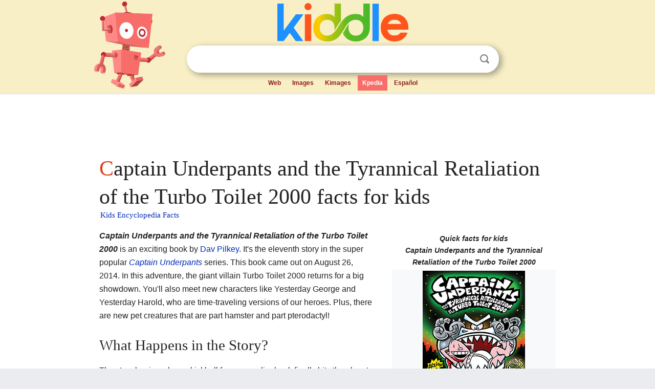

--- FILE ---
content_type: text/html; charset=utf-8
request_url: https://kids.kiddle.co/Captain_Underpants_and_the_Tyrannical_Retaliation_of_the_Turbo_Toilet_2000
body_size: 5252
content:
<!DOCTYPE html>
<html class="client-nojs" lang="en" dir="ltr">
<head>
<meta name="viewport" content="width=device-width, initial-scale=1.0">
<meta charset="utf-8"/>
<meta name="description" content="Captain Underpants and the Tyrannical Retaliation of the Turbo Toilet 2000 facts for kids">
<meta name="og:title" content="Captain Underpants and the Tyrannical Retaliation of the Turbo Toilet 2000 facts for kids">
<meta name="og:description" content="Captain Underpants and the Tyrannical Retaliation of the Turbo Toilet 2000 facts for kids">
<meta name="thumbnail" content="https://kids.kiddle.co/images/thumb/5/5e/CaptainUnderpants11thBook.png/200px-CaptainUnderpants11thBook.png" />
<meta property="og:image" content="https://kids.kiddle.co/images/thumb/5/5e/CaptainUnderpants11thBook.png/200px-CaptainUnderpants11thBook.png" />
<link rel="shortcut icon" href="/images/wk/favicon-16x16.png">
<link rel="icon" type="image/png" href="/images/wk/favicon-16x16.png" sizes="16x16">
<link rel="apple-touch-icon" sizes="180x180" href="/images/wk/icon-kiddle.png">
<title>Captain Underpants and the Tyrannical Retaliation of the Turbo Toilet 2000 Facts for Kids</title>
<link rel="stylesheet" href="/load.php?debug=false&amp;lang=en&amp;modules=skins.minerva.base.reset%2Cstyles%7Cskins.minerva.content.styles%7Cskins.minerva.footerV2.styles%7Cskins.minerva.tablet.styles&amp;only=styles&amp;skin=minerva"/>
<meta name="ResourceLoaderDynamicStyles" content=""/>
<meta name="viewport" content="initial-scale=1.0, user-scalable=yes, minimum-scale=0.25, maximum-scale=5.0, width=device-width"/>
<link rel="canonical" href="https://kids.kiddle.co/Captain_Underpants_and_the_Tyrannical_Retaliation_of_the_Turbo_Toilet_2000"/>
<meta property="og:url" content="https://kids.kiddle.co/Captain_Underpants_and_the_Tyrannical_Retaliation_of_the_Turbo_Toilet_2000">
<style> .pre-content h1 {display: block;} .pre-content h1::first-letter {color: #dd3f1e;}  </style>
</head>
<body class="mediawiki ltr sitedir-ltr mw-hide-empty-elt stable skin-minerva action-view feature-footer-v2">

<div id="mw-mf-viewport">
	
	<div id="mw-mf-page-center">
		<div class="header-container" style="background-color: #f8efc6;">
			<div class="header">
<div>

<table style="
    width: 100%;
"><tbody><tr>

<td id="robotcell"><a href="https://www.kiddle.co"><img src="/images/wk/kids-robot.svg" height="170" width="139" alt="kids encyclopedia robot" style="
    height: 170px;
    width: 139px;
    margin-left: 5px;
    margin-right: -10px;
"></a></td>

<td>

  <div class="search_form">
      <form action="https://www.kiddle.co/c.php" id="cse-search-box" method="GET">

<a href="https://www.kiddle.co"><div class="logo-top" style="text-align: center;"><img src="/images/wk/kids_search_engine.svg" border="0" height="75" width="256" alt="Kids search engine"></div></a>

        <table><tbody><tr>

            
          <td id="search_container" class="active">  
            <table>
              <tbody><tr>
              
                <td class="search_field_clear">
                  <input type="text" name="q" id="q"  size="35" spellcheck="false"  autocapitalize="off" autocomplete="off" onfocus="if (this.value == '') { document.getElementById('search_form_input_clear_one').className = 'search_form_input_clear_closed' }
                  			if (this.value != '') { document.getElementById('search_container').className = 'active'; } " onblur="document.getElementById('search_container').className = ''; " onkeydown="document.getElementById('search_form_input_clear_one').className = 'search_form_input_clear_opened';
                  			document.getElementById('search_container').className = 'active';" onkeyup="if (this.value == '') { document.getElementById('search_form_input_clear_one').className = 'search_form_input_clear_closed'
                  	document.getElementById('search_form_input_clear_one').className = 'search_form_input_clear_closed';
                    document.getElementById('search_container').className = 'active'; };">
                </td>
                
                <td class="search_form_input_clear">
                  <button id="search_form_input_clear_one" class="search_form_input_clear_opened" type="button" value="X" onclick="document.getElementById('q').value=''; document.getElementById('q').focus();">Clear</button>
                </td>
                
                <td class="search_button">
                  <button type="submit" value="Search" class="submit s_btn">Search</button>
                </td>              
              
              </tr>
            </tbody></table>  
          </td>
        </tr>
<tr>
<td>

<div class="top_menu" style="text-align: center;">
  <ul>
<li><a href="https://www.kiddle.co">Web</a></li> <li><a href="https://www.kiddle.co/images.php">Images</a></li>  <li><a href="https://www.kiddle.co/kimages.php">Kimages</a></li> <li class="active"><a href="https://kids.kiddle.co">Kpedia</a></li>  <li><a href="https://es.kiddle.co">Español</a></li>
  </ul>
</div>

</td>
</tr>
</tbody></table>
      </form>

      <script type="text/javascript">
          var clearbut = document.getElementById('search_form_input_clear_one');
          var searchfield = document.getElementById('q');
		  var submitbtn = document.getElementById('s_btn');
		  var srcx = document.getElementById('search_container');
		  
          if (searchfield.value != '') { clearbut.className = 'search_form_input_clear_opened'; srcx.className = 'active'; }
		  else if (searchfield.value === '') { clearbut.className = 'search_form_input_clear_closed'; srcx.className = ''; }
      </script>
  </div>
</td>
</tr>
</tbody></table>
</div>
</div>
</div>
		<div id="content" class="mw-body">
			<div class="post-content" style="margin-bottom: -20px;">
<script async src="https://pagead2.googlesyndication.com/pagead/js/adsbygoogle.js?client=ca-pub-2806779683782082"
     crossorigin="anonymous"></script>
<ins class="adsbygoogle" 
     style="display:inline-block;min-width:320px;max-width:890px;width:100%;height:110px"
     data-ad-client="ca-pub-2806779683782082"
     data-ad-slot="2481938001"></ins>
<script>
     (adsbygoogle = window.adsbygoogle || []).push({}); 
</script>

</div><div class="pre-content heading-holder"><h1 id="section_0">Captain Underpants and the Tyrannical Retaliation of the Turbo Toilet 2000 facts for kids</h1>  <div style="display: block; font-family: 'Linux Libertine','Georgia','Times',serif; font-size: 15px; line-height: 1.3; margin-top: -7px; padding-left: 2px;"><a href="/">Kids Encyclopedia Facts</a></div></div><div id="bodyContent" class="content"><div id="mw-content-text" lang="en" dir="ltr" class="mw-content-ltr"><table class="infobox vcard" style="width:22em">
<caption style="font-style:italic;padding-bottom:0.2em;">Quick facts for kids<br>Captain Underpants and the Tyrannical Retaliation of the Turbo Toilet 2000</caption>
<tr>
<td colspan="2" style="text-align:center"><a href="/Image:CaptainUnderpants11thBook.png" class="image"><img alt="CaptainUnderpants11thBook.png" src="/images/thumb/5/5e/CaptainUnderpants11thBook.png/200px-CaptainUnderpants11thBook.png" width="200" height="298"></a></td>
</tr>
<tr>
<th scope="row">Author</th>
<td><a href="/Dav_Pilkey" title="Dav Pilkey">Dav Pilkey</a></td>
</tr>
<tr>
<th scope="row">Illustrator</th>
<td>Dav Pilkey</td>
</tr>
<tr>
<th scope="row">Country</th>
<td>United States</td>
</tr>
<tr>
<th scope="row">Language</th>
<td>English</td>
</tr>
<tr>
<th scope="row">Series</th>
<td><i><a href="/Captain_Underpants" title="Captain Underpants">Captain Underpants</a></i> series</td>
</tr>
<tr>
<th scope="row">Genre</th>
<td><a href="/Children%27s_literature" title="Children's literature">Children's novel</a></td>
</tr>
<tr>
<th scope="row">Publisher</th>
<td><a href="/Scholastic_Corporation" title="Scholastic Corporation">Blue Sky</a> (US),<br>
<a href="/Scholastic_Corporation" title="Scholastic Corporation">Scholastic</a> (US)</td>
</tr>
<tr>
<th scope="row">
<div style="padding:0.1em 0;line-height:1.2em;">Publication date</div>
</th>
<td>August 26, 2014 (black and white)<br>
March 23, 2021 (full color)</td>
</tr>
<tr>
<th scope="row">Media type</th>
<td>Print (Hardcover, Paperback)</td>
</tr>
<tr>
<th scope="row">Pages</th>
<td>224</td>
</tr>
<tr>
<th scope="row"><a href="/International_Standard_Book_Number" title="International Standard Book Number">ISBN</a></th>
<td>0545504902</td>
</tr>
<tr>
<th scope="row">Preceded by</th>
<td><i><a href="/Captain_Underpants_and_the_Revolting_Revenge_of_the_Radioactive_Robo-Boxers" title="Captain Underpants and the Revolting Revenge of the Radioactive Robo-Boxers">Captain Underpants and the Revolting Revenge of the Radioactive Robo-Boxers</a> </i></td>
</tr>
<tr>
<th scope="row">Followed by</th>
<td><i><a href="/Captain_Underpants_and_the_Sensational_Saga_of_Sir_Stinks-A-Lot" title="Captain Underpants and the Sensational Saga of Sir Stinks-A-Lot">Captain Underpants and the Sensational Saga of Sir Stinks-A-Lot</a> </i></td>
</tr>
</table>
<p><i><b>Captain Underpants and the Tyrannical Retaliation of the Turbo Toilet 2000</b></i> is an exciting book by <a href="/Dav_Pilkey" title="Dav Pilkey">Dav Pilkey</a>. It's the eleventh story in the super popular <i><a href="/Captain_Underpants" title="Captain Underpants">Captain Underpants</a></i> series. This book came out on August 26, 2014. In this adventure, the giant villain Turbo Toilet 2000 returns for a big showdown. You'll also meet new characters like Yesterday George and Yesterday Harold, who are time-traveling versions of our heroes. Plus, there are new pet creatures that are part hamster and part pterodactyl!</p>
<h2><span class="mw-headline" id="What_Happens_in_the_Story.3F">What Happens in the Story?</span></h2>
<p>The story begins when a kickball from an earlier book finally hits the planet <a href="/Uranus" title="Uranus">Uranus</a>. This strange event brings the Turbo Toilet 2000 back to life! He remembers how his friends were defeated and plans to get revenge. He builds a rocket scooter from a Robo-Plunger to start his attack.</p><div class="thumb tleft"><div class="thumbinner" style="width:302px;">
<script async src="https://pagead2.googlesyndication.com/pagead/js/adsbygoogle.js?client=ca-pub-2806779683782082"
     crossorigin="anonymous"></script>
<ins class="adsbygoogle" 
     style="display:inline-block;width:300px;height:250px"
     data-ad-client="ca-pub-2806779683782082"
     data-ad-slot="4319964985">
</ins>
<script>
     (adsbygoogle = window.adsbygoogle || []).push({}); 
</script>
</div></div>
<p>Back on Earth, the Turbo Toilet 2000 interrupts one of Melvin's science experiments. Melvin tries to shush him, which makes the giant toilet very angry. A chase begins! Melvin finds one of Mr. Krupp's clipped-off toenails and uses its DNA. He manages to defeat the Turbo Toilet 2000.</p>
<p>However, Melvin gets annoyed by people interrupting his experiments. After a year, he finds a signal from Sulu in the future. Melvin uses his Robo-Squid suit to bring George and Harold back home. He warns them that bad things are coming.</p>
<h3><span class="mw-headline" id="George_and_Harold.27s_School_Trouble">George and Harold's School Trouble</span></h3>
<p>After turning Captain Underpants back into Mr. Krupp, George and Harold try to sleep. They haven't slept in 30 hours! They realize they missed a whole school day while running from Tippy Tinkletrousers in the last book. Because of this, they have to do five hours of yard work.</p>
<p>After finishing the yard work, George remembers they have a big test day tomorrow. They decide to stay up all night to study. The next morning, they fall asleep in their tree house. This causes them to miss their tests!</p>
<p>The next day, Mr. Krupp is very happy. He tells them it was "Super Secret Test Day." George and Harold got all zeroes on their tests. Mr. Krupp also says they can't retake the tests, and final exams are canceled. This means their final grades are set. George barely passes, but Harold fails the fourth grade! This means Harold will have to repeat the grade, separating him from George in school. All the teachers are very pleased about this.</p>
<p>George then convinces Harold that they should use the Robo-Squid suit to travel back in time. Their plan is to go back and take their tests so Harold doesn't have to repeat the fourth grade.</p>
<h3><span class="mw-headline" id="Comic:_Super_Diaper_Baby_2.C2.BD">Comic: <i>Super Diaper Baby 2½</i></span></h3>
<p>In this comic, the news announces that Petey the cat has escaped from jail. Petey promises to get his revenge. The Hoskins family is told to look out for him.</p>
<p>Suddenly, the doorbell rings. It's "P.T. Duckhat," who says he's the world's most famous clown. He asks if Billy and Diaper Dog can join his parade. P.T. takes them to a huge float that looks like Super Diaper Baby.</p>
<p>But then, Petey takes off his clown costume! It was him all along. The Robo-Baby, a giant robot, starts destroying the city. Billy and Diaper Dog are caught in its powerful grip. Luckily, Dog Man scratches himself on the Robo-Baby's legs. This causes fleas to get into the Robo-Baby's diaper, making it leave.</p>
<p>Billy, Diaper Dog, and Dog Man then take Petey to jail. But on the way, Petey presses a secret button on his watch. Something appears, and Petey escapes! Super Diaper Baby, Diaper Dog, and Dog Man are very surprised.</p>






</div><div class="printfooter">
</div>
</div>
<div class="post-content" style="margin-top: 0px;">

 <!-- US -->
<script async src="https://pagead2.googlesyndication.com/pagead/js/adsbygoogle.js?client=ca-pub-2806779683782082"
     crossorigin="anonymous"></script>
<!-- K_b_h -->
<ins class="adsbygoogle" 
     style="display:block"
     data-ad-client="ca-pub-2806779683782082"
     data-ad-slot="3472651705"
     data-ad-format="auto"
     data-full-width-responsive="true"></ins>
<script>
     (adsbygoogle = window.adsbygoogle || []).push({}); 
</script>

<a href="https://www.kiddle.co"><img src="/images/wk/kids_search_engine.svg" alt="kids search engine" width="171" height="50" style="width: 171px; height: 50px; margin-top: 20px;"></a><br><div class="dablink" style="font-size: 1.0em; color: #848484;">All content from <a href="https://kids.kiddle.co">Kiddle encyclopedia</a> articles (including the article images and facts) can be freely used under <a rel="nofollow" href="https://creativecommons.org/licenses/by-sa/3.0/">Attribution-ShareAlike</a> license, unless stated otherwise. Cite this article:</div>

<a href="https://kids.kiddle.co/Captain_Underpants_and_the_Tyrannical_Retaliation_of_the_Turbo_Toilet_2000">Captain Underpants and the Tyrannical Retaliation of the Turbo Toilet 2000 Facts for Kids</a>. <i>Kiddle Encyclopedia.</i>

</div>

<div class="post-content">
 
<div id="footer" role="contentinfo">
        <ul id="footer-info">
	<li id="footer-info-lastmod" style="font-size: 1.1em; line-height: 1.4;"> 


This page was last modified on 17 October 2025, at 10:18. <span style="border: 1px solid #ccc; background: #eee;"><a rel="nofollow" href="https://www.kiddle.co/suggest.php?article=Captain_Underpants_and_the_Tyrannical_Retaliation_of_the_Turbo_Toilet_2000">Suggest&nbsp;an&nbsp;edit</a>.</span>



        </li>
	</ul>
        </div>
</div>

		</div>

<footer >
<div class="post-content footer-content">
<table><tr>
<td>
	<h2><a href="/">Kiddle encyclopedia</a></h2>
	<div class="license">

Content is available under <a rel="nofollow" href="https://creativecommons.org/licenses/by-sa/3.0/">CC BY-SA 3.0</a> unless otherwise noted. 
Kiddle encyclopedia articles are based on selected content and facts from <a rel="nofollow" href="https://en.wikipedia.org">Wikipedia</a>, rewritten for children. 
Powered by <a rel="nofollow" href="https://www.mediawiki.org">MediaWiki</a>.
</div>
	
	<ul class="footer-places hlist hlist-separated">
<li><a href="https://www.kiddle.co">Kiddle</a></li>
<li class=""><a href="https://es.kiddle.co">Español</a></li>
<li><a rel="nofollow" href="https://www.kiddle.co/about.php">About</a></li>
<li><a rel="nofollow" href="https://www.kiddle.co/privacy.php">Privacy</a></li>
<li><a rel="nofollow" href="https://www.kiddle.co/contact.php">Contact us</a></li> 
<li><a href="https://ninos.kiddle.co">Enciclopedia Kiddle para niños</a></li>
<li> &copy; 2025 Kiddle.co</li>
	</ul>
</td>
</tr>
</table>	
</div>
</footer>

	</div>
</div>
<!-- v:5 -->
<script>(window.RLQ=window.RLQ||[]).push(function(){mw.config.set({"wgBackendResponseTime":113});});</script>		</body>
		</html>
		

--- FILE ---
content_type: text/html; charset=utf-8
request_url: https://www.google.com/recaptcha/api2/aframe
body_size: 268
content:
<!DOCTYPE HTML><html><head><meta http-equiv="content-type" content="text/html; charset=UTF-8"></head><body><script nonce="um1lUZ3Rn6mVMFtUCP9vzw">/** Anti-fraud and anti-abuse applications only. See google.com/recaptcha */ try{var clients={'sodar':'https://pagead2.googlesyndication.com/pagead/sodar?'};window.addEventListener("message",function(a){try{if(a.source===window.parent){var b=JSON.parse(a.data);var c=clients[b['id']];if(c){var d=document.createElement('img');d.src=c+b['params']+'&rc='+(localStorage.getItem("rc::a")?sessionStorage.getItem("rc::b"):"");window.document.body.appendChild(d);sessionStorage.setItem("rc::e",parseInt(sessionStorage.getItem("rc::e")||0)+1);localStorage.setItem("rc::h",'1769499377969');}}}catch(b){}});window.parent.postMessage("_grecaptcha_ready", "*");}catch(b){}</script></body></html>